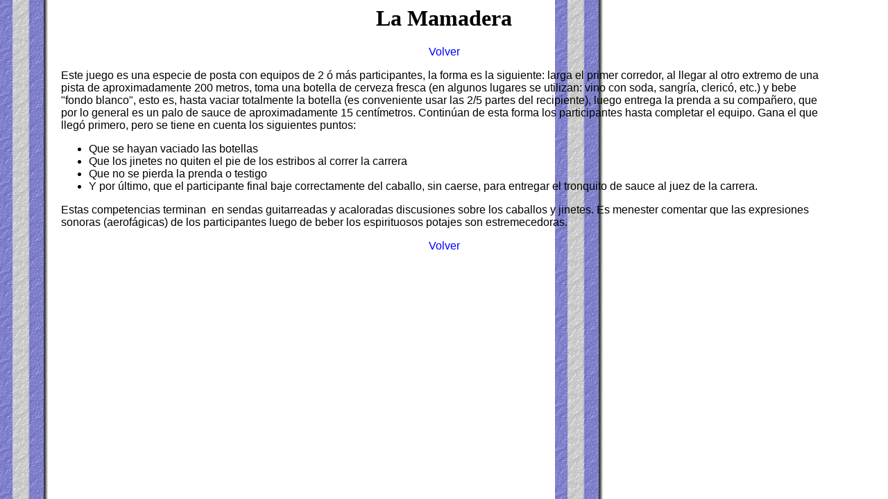

--- FILE ---
content_type: text/html
request_url: https://www.folkloredelnorte.com.ar/mamadera.htm
body_size: 921
content:
<html>

<head>
<meta http-equiv="Content-Language" content="es">
<meta http-equiv="Content-Type" content="text/html; charset=iso-8859-1">
<meta name="GENERATOR" content="Microsoft FrontPage 4.0">
<title>La Mamadera</title>
<STYLE>
<!--
     A{text-decoration:none}
-->
</Style>
</head>

<body background="image3.gif" text="#000000" link="#0000FF"
vlink="#800080">

<h1 align="center"><a name="mamadera"><font size="6">La Mamadera</font></a></h1>

<blockquote>
  <blockquote>

<p align="center"><font face="Arial" size="3"><a href="cosgau04.htm#arriba">Volver</a></font></p>

<p><font face="Arial" size="3">Este juego es una especie de posta con equipos de 2 ó más
participantes, la forma es la siguiente: larga el primer corredor,
al llegar al otro extremo de una pista de aproximadamente 200
metros, toma una botella de cerveza fresca (en algunos lugares se
utilizan: vino con soda, sangría, clericó, etc.) y bebe
&quot;fondo blanco&quot;, esto es, hasta vaciar totalmente la botella (es
conveniente usar las 2/5 partes del recipiente), luego entrega la prenda a su compañero, que por lo
general es un palo de sauce de aproximadamente 15 centímetros.
Continúan de esta forma los participantes hasta completar el
equipo. Gana el que llegó primero, pero se tiene en cuenta los
siguientes puntos:</font></p>

<ul>
    <li><font face="Arial" size="3">Que se hayan vaciado las botellas</font></li>
    <li><font face="Arial" size="3">Que los jinetes no quiten el pie de los estribos al
        correr la carrera</font></li>
    <li><font face="Arial" size="3">Que no se pierda la prenda o testigo</font></li>
    <li><font face="Arial" size="3">Y por último, que el participante final baje
        correctamente del caballo, sin caerse, para entregar el
        tronquito de sauce al juez de la carrera.</font></li>
</ul>

<p><font face="Arial" size="3">Estas competencias terminan&nbsp; en sendas
guitarreadas y acaloradas discusiones sobre los caballos y jinetes. Es
menester comentar que las expresiones sonoras (aerofágicas) de
los participantes luego de beber los espirituosos potajes son
estremecedoras.</font></p>

  </blockquote>
</blockquote>

<p align="center"><font face="Arial" size="3"><a href="cosgau04.htm#arriba">Volver</a></font></p>

</body>
</html>
